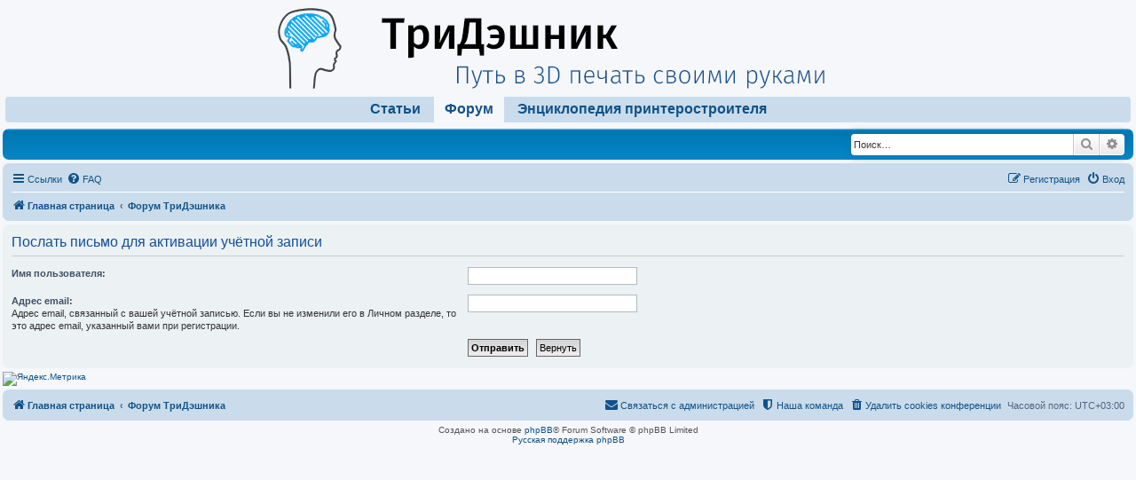

--- FILE ---
content_type: text/html; charset=UTF-8
request_url: https://3deshnik.ru/forum/ucp.php?mode=resend_act&sid=ba4d0fb37b50cdea5b4cd3255a3f7cb4
body_size: 5429
content:
<!DOCTYPE html>
<html dir="ltr" lang="ru">
<head>
<meta charset="utf-8" />
<meta http-equiv="X-UA-Compatible" content="IE=edge">
<meta name="viewport" content="width=device-width, initial-scale=1" />

        <link href="https://groups.tapatalk-cdn.com/static/manifest/manifest.json" rel="manifest">
        
        <meta name="apple-itunes-app" content="app-id=307880732, affiliate-data=at=10lR7C, app-argument=tapatalk://3deshnik.ru/forum/?" />
        
<title>Путь в 3D печать своими руками - Личный раздел - Послать письмо для активации учётной записи</title>

	<link rel="alternate" type="application/atom+xml" title="Канал - Путь в 3D печать своими руками" href="/forum/app.php/feed?sid=1c130ac15c584d75a6b3486bbff3f766">			<link rel="alternate" type="application/atom+xml" title="Канал - Новые темы" href="/forum/app.php/feed/topics?sid=1c130ac15c584d75a6b3486bbff3f766">				

<!--
	phpBB style name: prosilver
	Based on style:   prosilver (this is the default phpBB3 style)
	Original author:  Tom Beddard ( http://www.subBlue.com/ )
	Modified by:
-->

<link href="./assets/css/font-awesome.min.css?assets_version=101" rel="stylesheet">
<link href="./styles/prosilver/theme/stylesheet.css?assets_version=101" rel="stylesheet">
<link href="./styles/prosilver/theme/ru/stylesheet.css?assets_version=101" rel="stylesheet">



	<link href="./assets/cookieconsent/cookieconsent.min.css?assets_version=101" rel="stylesheet">

<!--[if lte IE 9]>
	<link href="./styles/prosilver/theme/tweaks.css?assets_version=101" rel="stylesheet">
<![endif]-->


<link href="./ext/gfksx/ThanksForPosts/styles/prosilver/theme/thanks.css?assets_version=100" rel="stylesheet" type="text/css" media="screen" />
<link href="./ext/kemrash/videobbredy/styles/all/theme/player.css?assets_version=100" rel="stylesheet" type="text/css" media="screen" />
<link href="./ext/phpbb/ads/styles/all/theme/phpbbads.css?assets_version=100" rel="stylesheet" type="text/css" media="screen" />


<script type="text/javascript">
(function (d, w, c) {
    (w[c] = w[c] || []).push(function() {
        try {
            w.yaCounter34589570 = new Ya.Metrika({id:34589570,
                    webvisor:true,
                    clickmap:true,
                    trackLinks:true,
                    accurateTrackBounce:true});
        } catch(e) { }
    });

    var n = d.getElementsByTagName("script")[0],
        s = d.createElement("script"),
        f = function () { n.parentNode.insertBefore(s, n); };
    s.type = "text/javascript";
    s.async = true;
    s.src = (d.location.protocol == "https:" ? "https:" : "http:") + "//mc.yandex.ru/metrika/watch.js";

    if (w.opera == "[object Opera]") {
        d.addEventListener("DOMContentLoaded", f, false);
    } else { f(); }
})(document, window, "yandex_metrika_callbacks");
</script>
<noscript><div><img src="//mc.yandex.ru/watch/34589570" style="position:absolute; left:-9999px;" alt="" /></div></noscript>

<script>
    window.ao_subid = "forum";
</script>

</head>
<body id="phpbb" class="nojs notouch section-ucp ltr ">

<header>
	<div class="head"></div>
</header>

<nav>
	<div class="menu-menyu-1-container">
	<ul id="menu-menyu-1" class="mainMenu">
		<li id="menu-item-5" class="menu-item menu-item-type-custom menu-item-object-custom menu-item-7"><a href="https://3deshnik.ru">Статьи</a></li>
		<li id="menu-item-7" class="menu-item menu-item-type-custom menu-item-object-custom current-menu-item current_page_item menu-item-home menu-item-5"><a href="https://3deshnik.ru/forum">Форум</a></li>
		<li id="menu-item-2272" class="menu-item menu-item-type-custom menu-item-object-custom menu-item-2272"><a href="https://3deshnik.ru/wiki/index.php/Заглавная_страница">Энциклопедия принтеростроителя</a></li>
	</ul></div>					<!--?php get_search_form(); ?-->
</nav><!-- #site-navigation -->

<div class="container">
	<div class="red"></div>
</div>


<div id="wrap" class="wrap">
	<a id="top" class="top-anchor" accesskey="t"></a>
	<div id="page-header">
		<div class="headerbar" role="banner">
					<div class="inner">

			<!-- <div id="site-description" class="site-description"> -->
				<!-- <a id="logo" class="logo" href="https://3deshnik.ru" title="Главная страница"><span class="site_logo"></span></a> -->
				<!-- <h1>Путь в 3D печать своими руками</h1> -->
				<!-- <p>Квалифицированная помощь по вопросам 3D печати и постройки своего 3D принтера. Обращайтесь :)</p> -->
				<!-- <p class="skiplink"><a href="#start_here">Пропустить</a></p> -->
			<!-- </div> -->

									<div id="search-box" class="search-box search-header" role="search">
				<form action="./search.php?sid=1c130ac15c584d75a6b3486bbff3f766" method="get" id="search">
				<fieldset>
					<input name="keywords" id="keywords" type="search" maxlength="128" title="Ключевые слова" class="inputbox search tiny" size="20" value="" placeholder="Поиск…" />
					<button class="button button-search" type="submit" title="Поиск">
						<i class="icon fa-search fa-fw" aria-hidden="true"></i><span class="sr-only">Поиск</span>
					</button>
					<a href="./search.php?sid=1c130ac15c584d75a6b3486bbff3f766" class="button button-search-end" title="Расширенный поиск">
						<i class="icon fa-cog fa-fw" aria-hidden="true"></i><span class="sr-only">Расширенный поиск</span>
					</a>
					<input type="hidden" name="sid" value="1c130ac15c584d75a6b3486bbff3f766" />

				</fieldset>
				</form>
			</div>
						
			</div>
					</div>
				<div class="navbar" role="navigation">
	<div class="inner">

	<ul id="nav-main" class="nav-main linklist" role="menubar">

		<li id="quick-links" class="quick-links dropdown-container responsive-menu" data-skip-responsive="true">
			<a href="#" class="dropdown-trigger">
				<i class="icon fa-bars fa-fw" aria-hidden="true"></i><span>Ссылки</span>
			</a>
			<div class="dropdown">
				<div class="pointer"><div class="pointer-inner"></div></div>
				<ul class="dropdown-contents" role="menu">
					
											<li class="separator"></li>
																									<li>
								<a href="./search.php?search_id=unreadposts&amp;sid=1c130ac15c584d75a6b3486bbff3f766" role="menuitem">
									<i class="icon fa-file-o fa-fw icon-red" aria-hidden="true"></i><span>Непрочитанные сообщения</span>
								</a>
							</li>
													<li>
								<a href="./search.php?search_id=unanswered&amp;sid=1c130ac15c584d75a6b3486bbff3f766" role="menuitem">
									<i class="icon fa-file-o fa-fw icon-gray" aria-hidden="true"></i><span>Темы без ответов</span>
								</a>
							</li>
							<li>
								<a href="./search.php?search_id=active_topics&amp;sid=1c130ac15c584d75a6b3486bbff3f766" role="menuitem">
									<i class="icon fa-file-o fa-fw icon-blue" aria-hidden="true"></i><span>Активные темы</span>
								</a>
							</li>
							<li class="separator"></li>
							<li>
								<a href="./search.php?sid=1c130ac15c584d75a6b3486bbff3f766" role="menuitem">
									<i class="icon fa-search fa-fw" aria-hidden="true"></i><span>Поиск</span>
								</a>
							</li>
					
											<li class="separator"></li>
																			<li>
								<a href="./memberlist.php?mode=team&amp;sid=1c130ac15c584d75a6b3486bbff3f766" role="menuitem">
									<i class="icon fa-shield fa-fw" aria-hidden="true"></i><span>Наша команда</span>
								</a>
							</li>
																<li class="separator"></li>

									</ul>
			</div>
		</li>

				<li data-skip-responsive="true">
			<a href="/forum/app.php/help/faq?sid=1c130ac15c584d75a6b3486bbff3f766" rel="help" title="Часто задаваемые вопросы" role="menuitem">
				<i class="icon fa-question-circle fa-fw" aria-hidden="true"></i><span>FAQ</span>
			</a>
		</li>
						
			<li class="rightside"  data-skip-responsive="true">
			<a href="./ucp.php?mode=login&amp;sid=1c130ac15c584d75a6b3486bbff3f766" title="Вход" accesskey="x" role="menuitem">
				<i class="icon fa-power-off fa-fw" aria-hidden="true"></i><span>Вход</span>
			</a>
		</li>
					<li class="rightside" data-skip-responsive="true">
				<a href="./ucp.php?mode=register&amp;sid=1c130ac15c584d75a6b3486bbff3f766" role="menuitem">
					<i class="icon fa-pencil-square-o  fa-fw" aria-hidden="true"></i><span>Регистрация</span>
				</a>
			</li>
						</ul>

	<ul id="nav-breadcrumbs" class="nav-breadcrumbs linklist navlinks" role="menubar">
						<li class="breadcrumbs">
							<span class="crumb"  itemtype="http://data-vocabulary.org/Breadcrumb" itemscope=""><a href="https://3deshnik.ru" itemprop="url" data-navbar-reference="home"><i class="icon fa-home fa-fw" aria-hidden="true"></i><span itemprop="title">Главная страница</span></a></span>
										<span class="crumb"  itemtype="http://data-vocabulary.org/Breadcrumb" itemscope=""><a href="./index.php?sid=1c130ac15c584d75a6b3486bbff3f766" itemprop="url" accesskey="h" data-navbar-reference="index"><span itemprop="title">Форум ТриДэшника</span></a></span>

								</li>
		
					<li class="rightside responsive-search">
				<a href="./search.php?sid=1c130ac15c584d75a6b3486bbff3f766" title="Параметры расширенного поиска" role="menuitem">
					<i class="icon fa-search fa-fw" aria-hidden="true"></i><span class="sr-only">Поиск</span>
				</a>
			</li>
			</ul>

	</div>
</div>
	</div>

	
	<a id="start_here" class="anchor"></a>
	<div id="page-body" class="page-body" role="main">
		
			<script>
		var u_phpbb_ads_click = '\x2Fforum\x2Fapp.php\x2Fadsclick\x2F0\x3Fsid\x3D1c130ac15c584d75a6b3486bbff3f766';
	</script>
	

<form action="./ucp.php?mode=resend_act&amp;sid=1c130ac15c584d75a6b3486bbff3f766" method="post" id="resend">

<div class="panel">
	<div class="inner">

	<div class="content">
		<h2>Послать письмо для активации учётной записи</h2>

		<fieldset>
		<dl>
			<dt><label for="username">Имя пользователя:</label></dt>
			<dd><input class="inputbox narrow" type="text" name="username" id="username" size="25" /></dd>
		</dl>
		<dl>
			<dt><label for="email">Адрес email:</label><br /><span>Адрес email, связанный с вашей учётной записью. Если вы не изменили его в Личном разделе, то это адрес email, указанный вами при регистрации.</span></dt>
			<dd><input class="inputbox narrow" type="email" name="email" id="email" size="25" maxlength="100" /></dd>
		</dl>
		<dl>
			<dt>&nbsp;</dt>
			<dd><input type="hidden" name="creation_time" value="1769276854" />
<input type="hidden" name="form_token" value="a1bf426d99d2ef83d1e272d95933bb0ce3de6247" />
<input type="submit" name="submit" id="submit" class="button1" value="Отправить" tabindex="2" />&nbsp; <input type="reset" value="Вернуть" name="reset" class="button2" /></dd>
		</dl>
		</fieldset>
	</div>

	</div>
</div>
</form>

		<!-- Yandex.Metrika informer -->
<a href="https://metrika.yandex.ru/stat/?id=34589570&amp;from=informer"
target="_blank" rel="nofollow"><img src="https://informer.yandex.ru/informer/34589570/3_1_FFFFFFFF_EFEFEFFF_0_pageviews"
style="width:88px; height:31px; border:0;" alt="Яндекс.Метрика" title="Яндекс.Метрика: данные за сегодня (просмотры, визиты и уникальные посетители)" class="ym-advanced-informer" data-cid="34589570" data-lang="ru" /></a>
<!-- /Yandex.Metrika informer -->

<!-- Yandex.Metrika counter -->
<script type="text/javascript">
    (function (d, w, c) {
        (w[c] = w[c] || []).push(function() {
            try {
                w.yaCounter34589570 = new Ya.Metrika({
                    id:34589570,
                    clickmap:true,
                    trackLinks:true,
                    accurateTrackBounce:true
                });
            } catch(e) { }
        });

        var n = d.getElementsByTagName("script")[0],
            s = d.createElement("script"),
            f = function () { n.parentNode.insertBefore(s, n); };
        s.type = "text/javascript";
        s.async = true;
        s.src = "https://mc.yandex.ru/metrika/watch.js";

        if (w.opera == "[object Opera]") {
            d.addEventListener("DOMContentLoaded", f, false);
        } else { f(); }
    })(document, window, "yandex_metrika_callbacks");
</script>
<noscript><div><img src="https://mc.yandex.ru/watch/34589570" style="position:absolute; left:-9999px;" alt="" /></div></noscript>
<!-- /Yandex.Metrika counter -->	</div>


<div id="page-footer" class="page-footer" role="contentinfo">
	<div class="navbar" role="navigation">
	<div class="inner">

	<ul id="nav-footer" class="nav-footer linklist" role="menubar">
		<li class="breadcrumbs">
							<span class="crumb"><a href="https://3deshnik.ru" data-navbar-reference="home"><i class="icon fa-home fa-fw" aria-hidden="true"></i><span>Главная страница</span></a></span>									<span class="crumb"><a href="./index.php?sid=1c130ac15c584d75a6b3486bbff3f766" data-navbar-reference="index"><span>Форум ТриДэшника</span></a></span>					</li>
		
				<li class="rightside">Часовой пояс: <span title="Европа/Москва">UTC+03:00</span></li>
							<li class="rightside">
				<a href="./ucp.php?mode=delete_cookies&amp;sid=1c130ac15c584d75a6b3486bbff3f766" data-ajax="true" data-refresh="true" role="menuitem">
					<i class="icon fa-trash fa-fw" aria-hidden="true"></i><span>Удалить cookies конференции</span>
				</a>
			</li>
												<li class="rightside" data-last-responsive="true">
				<a href="./memberlist.php?mode=team&amp;sid=1c130ac15c584d75a6b3486bbff3f766" role="menuitem">
					<i class="icon fa-shield fa-fw" aria-hidden="true"></i><span>Наша команда</span>
				</a>
			</li>
									<li class="rightside" data-last-responsive="true">
				<a href="./memberlist.php?mode=contactadmin&amp;sid=1c130ac15c584d75a6b3486bbff3f766" role="menuitem">
					<i class="icon fa-envelope fa-fw" aria-hidden="true"></i><span>Связаться с администрацией</span>
				</a>
			</li>
			</ul>

	</div>
</div>

	<div class="copyright">
				Создано на основе <a href="https://www.phpbb.com/">phpBB</a>&reg; Forum Software &copy; phpBB Limited
		<br /><a href='http://www.phpbbguru.net/'>Русская поддержка phpBB</a>							</div>

	<div id="darkenwrapper" class="darkenwrapper" data-ajax-error-title="Ошибка AJAX" data-ajax-error-text="При обработке запроса произошла ошибка." data-ajax-error-text-abort="Запрос прерван пользователем." data-ajax-error-text-timeout="Время запроса истекло; повторите попытку." data-ajax-error-text-parsererror="При выполнении запроса возникла непредвиденная ошибка, и сервер вернул неверный ответ.">
		<div id="darken" class="darken">&nbsp;</div>
	</div>

	<div id="phpbb_alert" class="phpbb_alert" data-l-err="Ошибка" data-l-timeout-processing-req="Время выполнения запроса истекло.">
		<a href="#" class="alert_close">
			<i class="icon fa-times-circle fa-fw" aria-hidden="true"></i>
		</a>
		<h3 class="alert_title">&nbsp;</h3><p class="alert_text"></p>
	</div>
	<div id="phpbb_confirm" class="phpbb_alert">
		<a href="#" class="alert_close">
			<i class="icon fa-times-circle fa-fw" aria-hidden="true"></i>
		</a>
		<div class="alert_text"></div>
	</div>
</div>

</div>

<div>
	<a id="bottom" class="anchor" accesskey="z"></a>
	<img src="./cron.php?cron_type=cron.task.text_reparser.poll_option&amp;sid=1c130ac15c584d75a6b3486bbff3f766" width="1" height="1" alt="cron" /></div>

<script type="text/javascript" src="./assets/javascript/jquery.min.js?assets_version=101"></script>
<script type="text/javascript" src="./assets/javascript/core.js?assets_version=101"></script>

	<script src="./assets/cookieconsent/cookieconsent.min.js?assets_version=101"></script>
	<script>
		window.addEventListener("load", function(){
			window.cookieconsent.initialise({
				"palette": {
					"popup": {
						"background": "#0F538A"
					},
					"button": {
						"background": "#E5E5E5"
					}
				},
				"theme": "classic",
				"content": {
					"message": "\u042D\u0442\u043E\u0442\x20\u0441\u0430\u0439\u0442\x20\u0438\u0441\u043F\u043E\u043B\u044C\u0437\u0443\u0435\u0442\x20cookies\x20\u0434\u043B\u044F\x20\u043E\u0431\u0435\u0441\u043F\u0435\u0447\u0435\u043D\u0438\u044F\x20\u0441\u0432\u043E\u0435\u0439\x20\u043A\u043E\u0440\u0440\u0435\u043A\u0442\u043D\u043E\u0439\x20\u0440\u0430\u0431\u043E\u0442\u044B.",
					"dismiss": "\u0421\u043E\u0433\u043B\u0430\u0441\u0435\u043D",
					"link": "\u041F\u043E\u0434\u0440\u043E\u0431\u043D\u0435\u0435",
					"href": "http\x3A\x2F\x2Fcookiesandyou.com"
				}
			})});
	</script>


	<script>
		(function($) {
			'use strict';

			$(window).on('load', function() {
				$.get('\x2Fforum\x2Fapp.php\x2Fadsview\x2F3\x3Fsid\x3D1c130ac15c584d75a6b3486bbff3f766');
			});
		})(jQuery);
	</script>

<script type="text/javascript" src="./ext/phpbb/ads/styles/all/template/js/clicks.js?assets_version=100"></script>
<script type="text/javascript" src="./styles/prosilver/template/forum_fn.js?assets_version=100"></script>
<script type="text/javascript" src="./styles/prosilver/template/ajax.js?assets_version=100"></script>
<script type="text/javascript" src="./ext/kemrash/videobbredy/styles/all/template/videobbredy.js?assets_version=100"></script>




<!-- <script src='./styles/prosilver/template/js/script1.js'></script> -->

</body>
</html>
